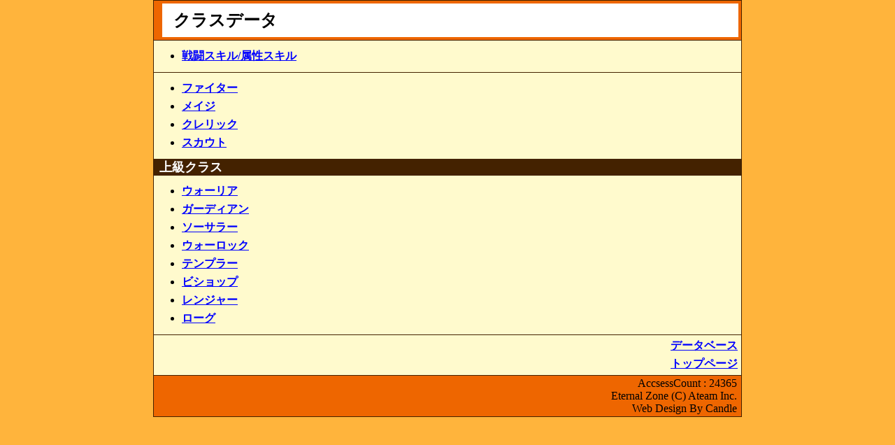

--- FILE ---
content_type: text/html; charset=UTF-8
request_url: https://cd5.jp/db/class/
body_size: 907
content:

<html>
<head>
<meta http-equiv="Content-type" content="text/html; charset=utf-8" />
<meta http-equiv="Pragma" content="no-cache">
<meta http-equiv="Cache-Control" content="no-cache">
<meta http-equiv="Expires" content="0">
<meta http-equiv="Content-Style-Type" content="text/css" />
<meta http-equiv="content-language" content="ja" />
<link rel="stylesheet" href="/main.css" type="text/css">
<link rel="stylesheet" href="/main_pc.css" type="text/css">
<!-- Global site tag (gtag.js) - Google Analytics -->
<script async src="https://www.googletagmanager.com/gtag/js?id=UA-144743342-2"></script>
<script>
  window.dataLayer = window.dataLayer || [];
  function gtag(){dataLayer.push(arguments);}
  gtag('js', new Date());
  gtag('config', 'UA-144743342-2');
</script>
<script data-ad-client="ca-pub-5908052326802473" async src="https://pagead2.googlesyndication.com/pagead/js/adsbygoogle.js"></script>
<title>クラスデータ</title>
</head>
<body>
<div id="all">
<h1>クラスデータ</h1>
<hr class="normal">
<ul class="linklist">
<li><a href="./skill/">戦闘スキル/属性スキル</a></li>
</ul>
<hr class="normal">
<ul class="linklist">
<li><a href="./data/?id=101">ファイター</a></li>
<li><a href="./data/?id=102">メイジ</a></li>
<li><a href="./data/?id=103">クレリック</a></li>
<li><a href="./data/?id=104">スカウト</a></li>
</ul>
<h2>上級クラス</h2>
<ul class="linklist">
<li><a href="./data/?id=201">ウォーリア</a></li>
<li><a href="./data/?id=202">ガーディアン</a></li>
<li><a href="./data/?id=203">ソーサラー</a></li>
<li><a href="./data/?id=204">ウォーロック</a></li>
<li><a href="./data/?id=205">テンプラー</a></li>
<li><a href="./data/?id=206">ビショップ</a></li>
<li><a href="./data/?id=207">レンジャー</a></li>
<li><a href="./data/?id=208">ローグ</a></li>
</ul>
<hr class="normal">
<ul id="footlink">
<li><a href="/db/">データベース</a></li>
<li><a href="/">トップページ</a></li>
</ul>
<div id="footer">
AccsessCount : 24365<br />Eternal Zone (C) Ateam Inc.<br />
Web Design By Candle
</div>
</div>
</body>
</html>



--- FILE ---
content_type: text/html; charset=utf-8
request_url: https://www.google.com/recaptcha/api2/aframe
body_size: 267
content:
<!DOCTYPE HTML><html><head><meta http-equiv="content-type" content="text/html; charset=UTF-8"></head><body><script nonce="bU8wLfCQ1MoO8rhL5Fi6-w">/** Anti-fraud and anti-abuse applications only. See google.com/recaptcha */ try{var clients={'sodar':'https://pagead2.googlesyndication.com/pagead/sodar?'};window.addEventListener("message",function(a){try{if(a.source===window.parent){var b=JSON.parse(a.data);var c=clients[b['id']];if(c){var d=document.createElement('img');d.src=c+b['params']+'&rc='+(localStorage.getItem("rc::a")?sessionStorage.getItem("rc::b"):"");window.document.body.appendChild(d);sessionStorage.setItem("rc::e",parseInt(sessionStorage.getItem("rc::e")||0)+1);localStorage.setItem("rc::h",'1768966337279');}}}catch(b){}});window.parent.postMessage("_grecaptcha_ready", "*");}catch(b){}</script></body></html>

--- FILE ---
content_type: text/css
request_url: https://cd5.jp/main.css
body_size: 922
content:
/* Color:Name */
.nc0 {
	color:#00B200;
}
.nc1 {
	color:#8482FF;
}
.nc2 {
	color:#B5B2FF;
}
.nc3 {
	color:#FF71FF;
}
.nc4 {
	color:#FF0;
}
.nc5 {
	color:#FF8200;
}
.nc6 {
	color:#F00;
}
.nc7 {
	color:#A514FF;
}
.nc8 {
	color:#00A2FF;
}
.nc9 {
	color:#003CE7;
}
.ncA {
	color:#FF8684;
}
.ncB {
	color:#944531;
}

/* Color:Skill */
.S {
	color:#D22;
	font-weight:bold;
}
.A {
	color:#C60;
	font-weight:bold;
}
.B {
	color:#880;
	font-weight:bold;
}
.C {
	color:#080;
	font-weight:bold;
}
.D {
	color:#09A;
	font-weight:bold;
}
.E {
	color:#00B;
	font-weight:bold;
}
.F {
	color:#808;
	font-weight:bold;
}

/* Color:Magic */
.fire {
	color:#A00;
}
.water {
	color:#00A;
}
.earth {
	color:#840;
}
.wind {
	color:#080;
}
.light {
	color:#888;
}
.dark {
	color:#848;
}

/* Color:Other */
.nm {
	color:#E00;
}
.plus {
	color:#C20;
}
.minus {
	color:#C20;
}
.on {
	color:#1C2;
}
.off {
	color:#EDB;
}
.list {
	color:#C60;
}
.bol {
	color:#62C;
}
.rare {
	background-color:#CFC;
}
.img {
	background-color:#FFF;
	text-align:center;
}

/* Other */
.cnt {
	text-align:center;
}
.lft {
	text-align:left;
}
.rgt {
	text-align:right;
}
.block {
	display:block;
}
.ocb {
	background-color:#FFB43C;
	color:#420;
	text-align:center;
	font-weight:bold;
}
.error {
	color:#C00;
	font-weight:bold;
}

/* Tag */
a:active,a:hover,a:link,a:visited {
	font-weight:bold;
}
a:active,a:hover {
	color:#88F;
}
a:link {
	color:#00F;
}
a:visited {
	color:#40F;
}
body {
	margin:0px;
	background-color:#FFB43C;
	color:#000;
	padding:0px;
	text-align:center;
}
div#all {
	background-color:#FFFACD;
	border:1px solid #420;
	text-align:left;
}
div#footer {
	background-color:#E60;
	border-top:1px solid #420;
	margin:0px;
	text-align:right;
}
div.infobox {
	border:solid 1px #F0CD96;
	padding:0px;
}
div.infobox div.date {
	background-color:#F0CD96;
	font-weight:bold;
}
div.infobox p {
	margin:0px;
	padding:0px;
}
div.infobox .boxtitle {
	color:#F80;
	font-weight:bold;
	list-style-type:circle;
}
div.pagelink {
	text-align:center;
	margin:2px 0px;
}
h1 {
	background-color:#FFF;
	font-weight:bold;
	margin:0px;
	text-align:left;
}
h2 {
	background-color:#420;
	color:#FFF;
	font-weight:bold;
	margin:0px;
	text-align:left;
}
hr.normal {
	background:#420;
	border:0;
	color:#420;
	height:1px;
	margin:0px 0px;
	width:auto;
}
hr.message {
	background:#ECA;
	border:0;
	color:#420;
	height:1px;
	margin:0px 0px;
	width:auto;
}
hr.table {
	background:#420;
	border:0;
	color:#420;
	height:1px;
	margin:3px 0px;
	width:auto;
}
p {
	margin:0px;
	text-align:left;
	word-wrap:break-word;
}
table {
	border-collapse:collapse;
	padding:0px;
	text-align:left;
}
table td,th {
	border:1px solid #420;
	margin:0px;
}
table th {
	background-color:#FFB43C;
	color:#420;
	font-weight:bold;
	text-align:left;
}
table#bmskill {
	table-layout:fixed;
}
table#bmskill td {
	text-align:right;
}
table#status td {
	text-align:right;
}
table#status td.cnt {
	text-align:center;
}
table#status td.lft {
	text-align:left;
}
table#topcount tr {
	background-color:#FCEFC0;
	border:1px solid #F0CD96;
}
table#topcount td {
	border:0px;
}
ul#dblink {
	list-style-type:none;
	margin:0px;
	padding:0px;
}
ul#dblink li {
	border:solid 1px #F0CD96;
}
ul#footlink {
	list-style-type:none;
	text-align:right;
}
img.dot {
	margin:10px 0px;
}
img.smn {
	display:block;
	margin-left:auto;
	margin-right:auto;
}


--- FILE ---
content_type: text/css
request_url: https://cd5.jp/main_pc.css
body_size: 664
content:
body {
	font-size:medium;
}
div#all {
	margin:0px auto 0px auto;
	width:840px;
}
div#footer {
	padding:2px 6px;
}
div.infobox {
	margin:10px;
}
div.infobox div.date {
	padding:2px;
	width:180px;
}
div.infobox p {
	margin:6px;
	padding:0px;
}
h1 {
	border:solid 4px #E60;
	border-left:solid 12px #E60;
	font-size:x-large;
	padding:8px 16px;
}
h2 {
	font-size:large;
	padding:0px 8px;
}
p {
	font-size:medium;
	padding:15px;
}
table {
	margin:10px auto 10px auto;
	width:480px;
}
table td,th {
	padding:5px;
}
table th {
	font-size:large;
}
table#status {
	width:640px;
}
table#bmskill {
	width:640px;
}
table#topcount {
	width:720px;
}
textarea#comment {
	width:90%;
	height:20em;
}
ul#dblink li {
	background: -webkit-gradient(linear, left top, right bottom, from(#FFFACD),color-stop(0.7, #FFFACD),to(#F0CD96));
	font-size:large;
	margin:5px;
	padding:10px 15px;
}
ul.linklist {
	list-style-type:disc;
	margin-top:12px;
	margin-bottom:12px;
}
ul.linklist li {
	margin-top:5px;
	margin-bottom:5px;
}
ul#threadlist {
	list-style:none;
	margin:16px;
	padding:0px;
}
ul#threadlist li {
	margin:5px 0px;
	padding:0px;
}
ul#footlink {
	margin:12px;
	padding:0px;
}
ul#footlink {
	margin:5px;
	padding:0px;
}
ul#footlink li {
	margin:5px 0px;
	padding:0px;
}
img.dot,img.map {
	zoom:2;
	-ms-interpolation-mode:nearest-neighbor;   /* IE8+ */
	image-rendering:-webkit-optimize-contrast; /* Safari (WebKit) */
	image-rendering:-moz-crisp-edges;          /* Firefox (Gecko) */
	image-rendering:-o-crisp-edges;            /* Opera 12.x */
	image-rendering:pixelated;                 /* Chrome 41+, Opera 29+ (CSS4) */
}
